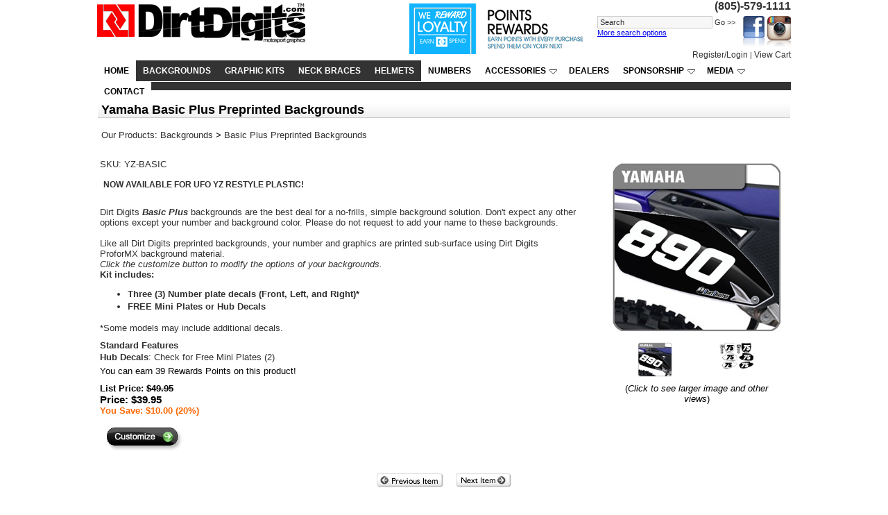

--- FILE ---
content_type: text/html
request_url: https://www.dirtdigits.com/productcart/pc/viewPrd.asp?idproduct=24103&idcategory=341
body_size: 13052
content:
<!DOCTYPE HTML PUBLIC "-//W3C//DTD HTML 4.01 Transitional//EN"
"http://www.w3.org/TR/html4/loose.dtd">

<html>
<head>
<meta name="google-site-verification" content="b52E63peZVJ38YWurIK6iLXB79OsET0Ok4PUvI-MdqM" />
<TITLE>Dirt Digits Basic Plus Preprinted Number Background Graphics</TITLE>
<META NAME="Description" CONTENT="Dirt Digits manufactures a variety of high quality custom preprinted background graphics for Motocross, Supercross, Arenacross, Desert, Enduro, and mini bikes. Dirt Digits background graphics can be configured with your choice of background color, number color, borders, name, logos, and number font. Dirt Digits is the original manufacturer to offer Bolt-On backgrounds or preprinted background graphics mounted to new number plate plastic for one low cost." />
<META NAME="Keywords" CONTENT="Preprinted, backgrounds, number, motocross, dirt bike, graphics, plastic, decal, custom" />
<META NAME="Robots" CONTENT="index,follow" />
<META NAME="Revisit-after" CONTENT="30" />
<link rel="canonical" href="https://www.dirtdigits.com/productcart/pc/viewPrd.asp?idproduct=24103" />
<link rel="image_src" href="https://www.dirtdigits.com/productcart/pc/catalog/YZBASIC-G.jpg" />


<link rel="shortcut icon" href="../../myfavicon.ico" type="image/x-icon" /> 
<link type="text/css" rel="stylesheet" href="pcHeaderFooter.css"  />
<link type="text/css" rel="stylesheet" href="pcStorefront.css" />
<link type="text/css" rel="stylesheet" href="ddsmoothmenu.css" />
<link type="text/css" rel="stylesheet" href="ddsmoothmenu-v.css" />
<script type="text/javascript" src="../../js/jquery-1.6.1.min.js"></script>
<script type="text/javascript" src="ddsmoothmenu.js">

/***********************************************
* Smooth Navigational Menu- (c) Dynamic Drive DHTML code library (www.dynamicdrive.com)
* This notice MUST stay intact for legal use
* Visit Dynamic Drive at http://www.dynamicdrive.com/ for full source code
***********************************************/

</script>
<script type="text/javascript">
ddsmoothmenu.init({
mainmenuid: "smoothmenu-ajax",
//customtheme: ["#1c5a80", "#18374a"], //override default menu CSS background values? Uncomment: ["normal_background", "hover_background"]
contentsource: ["smoothcontainer", "DirtDigitsMenu.htm"] //"markup" or ["container_id", "path_to_menu_file"]
})
</script>

<!-- Popup image window script begin-->
<SCRIPT TYPE="text/javascript">
<!--
function popup(mylink, windowname)
{
if (! window.focus)return true;
var href;
if (typeof(mylink) == 'string')
href=mylink;
else
href=mylink.href;
window.open(href, windowname, 'width=800,height=600,scrollbars=yes,resizable=yes');
return false;
}
//-->
</SCRIPT>
<!-- Popup image window script end-->


<!--INCLUDE JQUERY - START -->

<link type="text/css" href="../includes/jquery/themes/redmond/jquery-ui-1.8.9.custom.css" rel="stylesheet" />

    <link type="text/css" rel="stylesheet" href="onepagecheckout.css" />
    <link type="text/css" rel="stylesheet" href="onepagecheckoutGoogle.css" />

<script type="text/javascript" src="../includes/jquery/jquery-1.5.1.min.js"></script>
<script type="text/javascript" src="../includes/jquery/jquery.bgiframe.pack.js"></script>
<script type="text/javascript" src="../includes/jquery/jquery-ui-1.8.9.custom.min.js"></script>
<script type="text/javascript" src="../includes/jquery/jquery.validate.min.OPC.js"></script>
<script type="text/javascript" src="../includes/jquery/jquery.form.js"></script>
<!--INCLUDE JQUERY - END -->
<link type="text/css" rel="stylesheet" href="subscriptionBridge.css" />
<script type="text/javascript">

  var _gaq = _gaq || [];
  _gaq.push(['_setAccount', 'UA-6453271-2']);
  _gaq.push(['_trackPageview']);

  (function() {
    var ga = document.createElement('script'); ga.type = 'text/javascript'; ga.async = true;
    ga.src = ('https:' == document.location.protocol ? 'https://ssl' : 'http://www') + '.google-analytics.com/ga.js';
    var s = document.getElementsByTagName('script')[0]; s.parentNode.insertBefore(ga, s);
  })();

</script>

</head>
<body>
<!-- Facebook Like Plugin -->
<div id="fb-root"></div>
<script>(function(d, s, id) {
  var js, fjs = d.getElementsByTagName(s)[0];
  if (d.getElementById(id)) return;
  js = d.createElement(s); js.id = id;
  js.src = "//connect.facebook.net/en_US/all.js#xfbml=1";
  fjs.parentNode.insertBefore(js, fjs);
}(document, 'script', 'facebook-jssdk'));</script>
<!-- End Facebook Like Plugin -->

<div id="PageWrap">	
<div id="HeaderPhoneBlock">(805)-579-1111</div>


<div id="LogoBanner"><a href="http://www.dirtdigits.com"><img src="../../images/DDLogoCon.gif" alt="Dirt Digits" longdesc="Home"></a></div>	

<div id="RewardsBanner"><a href="http://www.dirtdigits.com"><img src="../../images/Points-Rewards.png" alt="Rewards Program" longdesc="Rewards"></a></div>


<div id="SocialCons"><a href="http://on.fb.me/1bRS9fU" target="_blank"><img src="../../images/FacCon.png" alt="Facebook" border="0"></a>
<a href="http://bit.ly/18ixEZa" target="_blank"><img src="../../images/instacon.png" alt="Follow on Instagram" border="0"></a>
</div>
<div id="HeaderSearch">
<form action="showsearchresults.asp" name="search" method="get" onSubmit="pcf_CheckSearchBox();" class="pcForms">
	<input type="hidden" name="pageStyle" value="H">
	<input type="hidden" name="resultCnt" value="10">
	<input type="Text" name="keyword" size="25" value="Search" id="smallsearchbox" >
	<input type="submit" name="submit" value="Go &gt;&gt;" id="submit">
	<div class="pcSmallText">
		<a href="search.asp">More search options</a>
	</div>
</form>
<script language="JavaScript">
<!--
function pcf_CheckSearchBox() {
 	pcv_strTextBox = document.getElementById("smallsearchbox").value;
	if (pcv_strTextBox != "") {
		document.getElementById('small_search').onclick();
	}
}
//-->
</script>
<link href='screen.css' rel='stylesheet' type='text/css' />
<script type='text/javascript' src='../includes/javascripts/highslide.html.packed.js'></script>
<a href="javascript:;" id="small_search" onclick="return hs.htmlExpand(this, { contentId: 'modal_small_search', align: 'center', width: 200 } )" class="highslide"></a>
<div id='modal_small_search' class="highslide-maincontent">
		<div align='center'>Searching... Please Wait.</div>
</div>
<!-- End: Modal Window - small_search -->
<!-- Start: Modal Functions - small_search -->
<script language="JavaScript">
<!--
function pcf_Close_small_search() { var t=setTimeout("hs.close('small_search')",50) }
function pcf_Open_small_search() { document.getElementById('small_search').onclick() }
//-->
</script>
<!-- End: Modal Functions - small_search -->
</div>



<div id="HeaderLinks">
<a href="custPref.asp">Register/Login</a> |
<a href="viewcart.asp">View Cart</a>
 

</div>

<div id="NavOuter">
<div id="smoothcontainer">
<noscript>
<a href="http://www.dirtdigits.com">Home</a> | If you can read this please enable Javascript or get a new device built in this decade! Just kidding.... Kinda.  Use the links below to get you by. 
</noscript>
</div>
</div>
<div id="PageMainArea">

  <!--Content for  id "PageMainArea" Goes Here --><script language="JavaScript">
<!--
function validateNumber(field)
{
  var val=field.value;
  if(!/^\d*$/.test(val)||val==0)
  {
      alert("Enter numbers greater than zero.");
      field.focus();
      field.select();
  }
}


	function isDigit(s)
	{
	var test=""+s;
	if(test=="0"||test=="1"||test=="2"||test=="3"||test=="4"||test=="5"||test=="6"||test=="7"||test=="8"||test=="9")
	{
	return(true) ;
	}
	return(false);
	}

	function allDigit(s)
	{
	var test=""+s ;
	for (var k=0; k <test.length; k++)
	{
		var c=test.substring(k,k+1);
		if (isDigit(c)==false)
	{
	return (false);
	}
	}
	return (true);
	}

	function checkproqty(fname)
	{
	
	if (fname.value == "")
	{
		alert("Please enter a value in this field.");
		fname.focus();
		return (false);
		}
	if (allDigit(fname.value) == false)
	{
		alert("Please enter a positive integer in this field.");
		fname.focus();
		return (false);
	}
	if (fname.value == "0")
	{
		alert("Please enter a positive integer in this field.");
		fname.focus();
		return (false);
	}
	
	return (true);
	}
	

function optwin(fileName)
	{
	myFloater = window.open('','myWindow','scrollbars=yes,status=no,width=400,height=300')
	myFloater.location.href = fileName;
	}
//-->
</script>

<!-- Link to MojoZoom image magnifier -->

	<script type="text/javascript" src="../includes/mojozoom/mojozoom_left.js"></script>

<link type="text/css" href="../includes/mojozoom/mojozoom.css" rel="stylesheet" />  

<!-- 58eed21a4b2adf0316e95c5c4ee68f13 -->

<!-- Start Form -->

<script>

var GeneralImg="YZBASIC-G.jpg";

var DefLargeImg="YZBASIC-D.jpg";
var LargeImg=DefLargeImg


	function open_win(url)
	{
	    var newWin=window.open(url,'','scrollbars=yes,resizable=yes');
	    newWin.focus();
	}
</script>

<div id="pcMain">
	<form method="post" action="instConfiguredPrd.asp" name="additem" onsubmit="return checkproqty(document.additem.quantity);" class="pcForms">
	<script language="JavaScript">
<!--
		imagename='';
		pcv_jspIdProduct='';
		pcv_jspCurrentUrl='';
		
		
		function enlrge(imgnme) {
			lrgewin=window.open("about:blank","","height=200,width=200,status=no,titlebar=yes")
			imagename=imgnme;
			setTimeout('update()',500)
		}
		
		function pcAdditionalImages(jspCurrentUrl,jspIdProduct) {
			lrgewin=window.open("about:blank","","height=600,width=800,status=no,titlebar=yes")
			pcv_jspIdProduct = jspIdProduct;
			pcv_jspCurrentUrl = jspCurrentUrl;
			setTimeout('updateAdditionalImages()',500)
		}
		
		
		function win(fileName)
			{
			myFloater=window.open('','myWindow','scrollbars=auto,status=no,width=400,height=300')
			myFloater.location.href=fileName;
			}
		
		
		function updateAdditionalImages() {
			
		doc=lrgewin.document;
		doc.open('text/html');			
		doc.write('<HTML><HEAD><TITLE>Loading Image Viewer<\/TITLE>')
		doc.write('<link type="text/css" rel="stylesheet" href="pcStorefront.css" /><\/HEAD>')
		doc.write('<BODY bgcolor="white" topmargin="4" leftmargin="0" rightmargin="0" onload="document.viewn.submit();" bottommargin="0">')
		doc.write('<div id="pcMain">');
		doc.write('<form name="viewn" action="viewPrdPopWindow.asp?idProduct=' + pcv_jspIdProduct + '" method="post" class="pcForms">');
		doc.write('<table class="pcMainTable"><tr><td>');		
		doc.write('<input name="idProduct" type="hidden" value="' + pcv_jspIdProduct + '" \/>');
		doc.write('<input name="pcv_strCurrentUrl" type="hidden" value="' + pcv_jspCurrentUrl + '" \/>');		
		doc.write('<\/td><\/tr><tr><td align="center">' + "Loading Product Images... If the images do not appear in 15 seconds <input type='submit' name='Submit2' value='Click Here' id='submit2' class='submit2'>." + '<\/td><\/tr><\/table>');
		doc.write('</form>');
		doc.write('</div>');
		doc.write('<\/BODY><\/HTML>');
		doc.close();
		}
		
		
		function update() {
			
			doc=lrgewin.document;
			doc.open('text/html');
			doc.write('<HTML><HEAD><TITLE>Enlarged Image<\/TITLE><\/HEAD><BODY bgcolor="white" onLoad="if  (self.resizeTo)self.resizeTo((document.images[0].width+60),(document.images[0].height+150)); return false;" topmargin="4" leftmargin="0" rightmargin="0" bottommargin="0"><table width=""' + document.images[0].width + '" border="0" cellspacing="0" cellpadding="0" align="center"><tr><td>');
			doc.write('<IMG SRC="' + imagename + '"><\/td><\/tr><tr><td><\/td><\/tr><\/table>');
			doc.write('<\/form><\/BODY><\/HTML>');
			doc.close();
		}	
		
//-->
</script><input name="CAT1" type="HIDDEN" value="CAG223"><input name="CAG223QF" type="HIDDEN" value="1"><input type="hidden" name="CAG223" value="398_0_0_0"><input type="hidden" name="FirstCnt" value="1">
<!-- Start Main Content -->

<table class="pcMainTable">
    <tr valign="top">
        <td colspan="2">
            <a name="top"></a>
			
<h1>Yamaha Basic Plus Preprinted Backgrounds</h1>

        </td>
    </tr>

    <tr> 
        <td colspan="2">
			
		<div class="pcPageNav">
			<a href='viewCategories.asp'>Our Products</a>: <a href='viewCategories.asp?idCategory=8'>Backgrounds</a> > <a href='viewCategories.asp?idCategory=341'>Basic Plus Preprinted Backgrounds</a>
		</div>
	
        </td>
    </tr>

    <tr>
        <td colspan="2" class="pcSpacer"></td>
    </tr>

    <tr valign="top"> 
        <td width="80%">
    
            <table>
            	<tr>
                	<td>

						
	<div class="pcShowProductSku">
		SKU: 
		YZ-BASIC
	</div>

	<span style="display:none" id="appw1" name="appw1"></span>
	<span style="display:none" id="appw2" name="appw2"></span>
<div class='pcShowProductSDesc' style='padding-top: 5px'><div style="MARGIN: 0in 0in 0pt" class="MsoNormal"><span style="FONT-FAMILY: Arial; FONT-SIZE: 10pt"><h3>NOW AVAILABLE FOR UFO YZ RESTYLE PLASTIC!</h3><br>Dirt Digits <span style="FONT-STYLE: italic; FONT-WEIGHT: bold">Basic Plus </span>backgrounds are the best deal for a no-frills, simple background solution. Don't expect any other options except your number and background color. Please do not request to add your name to these backgrounds. <br><br>Like all Dirt Digits preprinted backgrounds, your number and graphics are printed sub-surface using Dirt Digits ProforMX background material.</span></div> <div style="MARGIN: 0in 0in 0pt" class="MsoNormal"><span style="FONT-FAMILY: Arial; FONT-SIZE: 10pt"></span></div> <div style="MARGIN: 0in 0in 0pt" class="MsoNormal"><span style="FONT-STYLE: italic; FONT-FAMILY: Arial; FONT-SIZE: 10pt">Click the customize button to modify the options of your backgrounds.<br></span></div> <div style="MARGIN: 0in 0in 0pt" class="MsoNormal"><span style="font-family: Arial; font-size: 10pt; font-weight: bold;">Kit includes:<br></span><ul style="font-weight: bold;"><li>Three (3) Number plate decals (Front, Left, and Right)*<br><span style="font-family: Arial; font-size: 10pt;"></span></li><li><span style="font-family: Arial; font-size: 10pt;">FREE Mini Plates or Hub Decals</span></li></ul><p>*Some models may include additional decals.<br></p></div> </div><div class='pcShowProductBTOConfig' style='padding-top: 10px; padding-bottom: 2px;'><b>Standard Features</b></div><div class='pcShowProductBTOConfig'><b>Hub Decals</b>: Check for Free Mini Plates (2)</div><div style='padding-top: 5px;'>You can earn <span id="pReward">39</span>&nbsp;Rewards Points on this product!</div><script>DefaultReward=39;</script><div class='pcShowPrices'><div class='pcShowProductPrice'>List Price: <span class='pcShowProductListPrice'>$49.95</span></div><div class='pcShowProductPrice'><span class='pcShowProductMainPrice'>Price: $39.95</span></div><div class='pcShowProductSavings'>You Save: $10.00 (20%)</div></div><input type="hidden" name="GrandTotal" value="$39.95"><input type="hidden" name="TLPriceDefault" value=""><input type="hidden" name="TLPriceDefaultVP" value="39.95">
                    </td>
                </tr>
                <tr>
                    <td>
                        <table>	
                            <tr>
                                <td colspan="2">
                                    <!-- Start Product Options -->
									
									<!-- End Product Options -->
									
									<!-- Start Custom Input Fields -->
									
									<!-- End Custom Input Fields -->
									
									
									<!-- Start Quantity and Add to Cart -->
									
		<a href="javascript:document.additem.action='configurePrd.asp?idproduct=24103';document.additem.submit();"><img src="images/pc/customize.gif" border="0" alt="Customize"></a>
	
									<!-- End Quantity and Add to Cart -->
									<!-- Start required cross selling -->
									
	<input name="pCSCount" type="hidden" value="0">
	<input name="pCrossSellIDs" type="hidden" value="">
	<input name="pPrdDiscounts" type="hidden" value="">
	<input name="pCSDiscounts" type="hidden" value="">
	<input name="pRequiredIDs" type="hidden" value="">

									<!-- End required cross selling -->
									<!-- Start Show WishList -->
									
									<!-- End Show WishList -->	
									<!-- Start Show tell-a-friend -->
									
									<!-- End Show tell-a-friend -->
                                    <div class="pcAddThis"><! AddThis Button BEGIN >
<div class="addthis_toolbox addthis_default_style ">
<a class="addthis_button_preferred_1"></a>
<a class="addthis_button_preferred_2"></a>
<a class="addthis_button_preferred_3"></a>
<a class="addthis_button_preferred_4"></a>
<a class="addthis_button_compact"></a>
<a class="addthis_counter addthis_bubble_style"></a>
</div>
<script type="text/javascript" src="https://s7.addthis.com/js/250/addthis_widget.js#pubid=dirtdigits"></script>
<! AddThis Button END ></div>
                                </td>
                            </tr>
                        </table>
                    </td>
                </tr>	
            </table>
        </td>
        
        <td width="20%" valign="top" align="center">
            
            <div class="pcShowMainImage">
				
						<a id="mainimgdiv" href="javascript:;" onclick="pcf_initEnhancement(this,'catalog/YZBASIC-D.jpg')" class="highslide"><img id='mainimg' name='mainimg' src='catalog/YZBASIC-G.jpg' alt="Yamaha Basic Plus Preprinted Backgrounds" /></a>
                	
                		<div class="highslide-caption">Yamaha Basic Plus Preprinted Backgrounds</div>
                	
            </div>
	
			
	<script language="javascript">
	
	<!--
	var pos=-1;
	for (var i = 0; i < document.links.length; i++) {
		     
		if (document.links[i].href.indexOf("javascript:enlrge('catalog/'+LargeImg)") != -1) {
		
			pos = i;
			break;			
		}
	}
	
	function linkChanger(NewLink) {
		LargeImg = NewLink;
		
	}
	
	function linkBack() {
		if (pos>-1) document.links[pos].href = "javascript:enlrge('catalog/'+LargeImg)";
	}
	
	// end -->
	</script>
	
	<script language="javascript">
	<!--
	
	// end -->
	</script>	
    
	<table class="pcShowAdditional">
	<tr>
	
				<td width="33%" class="pcShowAdditionalImage">
					
				<a href="catalog/YZBASIC-D.jpg" class="highslide" onclick="return hs.expand(this, { slideshowGroup: 'slides' })" id="1"><img id="YZBASIC-D.jpg" onmouseover='javascript:window.document.mainimg.src="catalog/YZBASIC-G.jpg";' src='catalog/YZBASIC-G.jpg' alt="Yamaha Basic Plus Preprinted Backgrounds" /></a>
                
                	<div class="highslide-caption">Yamaha Basic Plus Preprinted Backgrounds</div>
                
				</td>
			
				<td width="33%" class="pcShowAdditionalImage">
					
				<a href="catalog/basic-yamaha-D2.jpg" class="highslide" onclick="return hs.expand(this, { slideshowGroup: 'slides' })" id="2"><img id="basic-yamaha-D2.jpg" onmouseover='javascript:window.document.mainimg.src="catalog/basic-yamaha-G.jpg";' src='catalog/basic-yamaha-G.jpg' alt="Yamaha Basic Plus Preprinted Backgrounds" /></a>
                
                	<div class="highslide-caption">Yamaha Basic Plus Preprinted Backgrounds</div>
                
				</td>
			
	<tr><td colspan="3" align="center" style="padding-bottom: 10px;">(<i>Click to see larger image and other views</i>)</td></tr>
	
	</table>
	
	
	<script type="text/javascript">	
        hs.align = 'center';
        hs.transitions = ['expand', 'crossfade'];
        hs.outlineType = 'rounded-white';
        hs.fadeInOut = true;
        hs.dimmingOpacity = 0.3;
        //hs.numberPosition = 'caption';
        
            if (hs.addSlideshow) hs.addSlideshow({
                slideshowGroup: 'slides',
                interval: 3500,
                repeat: true,
                useControls: true,
                fixedControls: false,
                overlayOptions: {
                    opacity: .75,
                    position: 'top center',
                    hideOnMouseOut: true
                }
            });	
        
        function pcf_initEnhancement(ele,img) {
            if (document.getElementById('1')==null) {
                hs.expand(ele, { src: img, minWidth: 250, minHeight: 250 }); 
            } else {
                document.getElementById('1').onclick();			
            }
        }
    </script>

            
        </td>
    </tr>

    <tr>
        <td colspan="2" class="pcSpacer"></td>
    </tr>

    <tr>
        <td colspan="2">
            <!-- Start Back and Next Buttons -->
            
			<div align="center">
			<a href="viewPrd.asp?idproduct=24102&idcategory=341"  onmouseover="javascript:document.getPrd.idproduct.value='24102'; sav_callxml='1'; return runXML1('prd_24102');" onmouseout="javascript: sav_callxml=''; hidetip();" ><img src="images/sample/pc_button_previous.gif" alt="Previous Item"></a>
			&nbsp;
			<a href="viewPrd.asp?idproduct=24099&idcategory=341"  onmouseover="javascript:document.getPrd.idproduct.value='24099'; sav_callxml='1'; return runXML1('prd_24099');" onmouseout="javascript: sav_callxml=''; hidetip();" ><img src="images/sample/pc_button_next.gif" alt="Next Item"></a>
			<br/>
			</div>
			
            <!-- End Back and Next Buttons -->
            
            <!-- Start cross selling -->
            
            <!-- End cross selling -->
            
            <!-- Start cross selling -->
            
            <!-- End cross selling -->
        </td>
    </tr>

    <tr>
        <td colspan="2">
            <!-- Start long product description -->
            
            <!-- End long product description -->
        </td>
    </tr>
</table>
<!-- End Main Content -->
<script language="JavaScript">
<!--		
				
		
		function cdDynamic() 
		{
		
			
				if (rtype==0)
				{
					document.additem.action="instConfiguredPrd.asp";
					document.additem.method="POST";
					document.additem.submit();
				}
				else
				{
					return(true);
				}
		
		
			if (rtype==1)
			{
				return(false);
			}
		}				


        function CheckRequiredCS(reqstr)
        {
            if (reqstr.length>0)
            {
                var objArray = reqstr.split(",");
                var i = 0;
                while (i < objArray.length)
                {
                    var obj = eval(objArray[i]);
			        if (obj.checked==0) 
			        {
				        alert("The product cannot be added to the shopping cart.\n"+ obj.value + " is a required option.\n");
				        return false;
			        }     
			        i+=1;       
			    }
			}
			return true;
        }
		
//-->
</script>
</form>
<!-- End Form -->

<link type="text/css" rel="stylesheet" href="../pc/ei-tooltip.css">

<script language="javascript" type="text/javascript" src="../pc/ei-tooltip.js"></script>

<script>
var sav_title=""
var sav_content=""
var sav_callxml=""
var save_callID=""
var sav_callID= new Array(100);
var sav_btitle= new Array(100);
var sav_bcontent= new Array(100);
var sav_bcount=-1;

var sav_CatPretitle=""
var sav_CatPrecontent=""
var sav_CatPrecallxml=""
var save_CatcallID=""
var sav_CatPrecallID= new Array(100);
var sav_CatPrebtitle= new Array(100);
var sav_CatPrebcontent= new Array(100);
var sav_CatPrebcount=-1;
</script>

<!--AJAX Functions-->
<script type="text/javascript" src="../pc/XHConn.js"></script>

<SCRIPT>
var myConn = new XHConn();

if (!myConn) alert("XMLHTTP not available. Try a newer/better browser.");

var fnWhenDoneCat = function (oXML) {
var xmldoc = oXML.responseXML;
var root_node = xmldoc.getElementsByTagName('bcontent').item(0);
var xml_data=root_node.firstChild.data;
sav_CatPretitle=""
sav_CatPrecontent="";
if (xml_data=="nothing")
{
	sav_CatPretitle="";
	sav_CatPrecontent="";
	hidetip();
}
else
{
	if (xml_data.indexOf("|||")>=0)
	{
		var tmp_data=xml_data.split("|||");
		sav_CatPretitle=tmp_data[0];
		sav_CatPrecontent=tmp_data[1];
	}
	else
	{
		sav_CatPretitle="Search Results Preview";
		sav_CatPrecontent=xml_data;
	}
	if (((sav_CatPretitle!='') || (sav_CatPrecontent!='')) && (sav_CatPrecallxml=="1"))
	{
		sav_CatPrebcount=sav_CatPrebcount+1;
		sav_CatPrecallID[sav_CatPrebcount]=save_CatcallID;
		sav_CatPrebtitle[sav_CatPrebcount]=sav_CatPretitle;
		sav_CatPrebcontent[sav_CatPrebcount]=sav_CatPrecontent;
		showtip(sav_CatPretitle,sav_CatPrecontent);
	}
	else
	{
		sav_CatPretitle="";
		sav_CatPrecontent="";
		hidetip();
	}
}

};

function runPreCatXML(new_callID)
{
save_CatcallID=new_callID
if (sav_CatPrecallxml=="1")
{
var x=0; 
for (x=0; x<sav_CatPrebcount; x++)
{
	if (""+new_callID==""+sav_CatPrecallID[x])
	{
		sav_CatPretitle=sav_CatPrebtitle[x];
		sav_CatPrecontent=sav_CatPrebcontent[x];
		hidetip();
		showtip(sav_CatPretitle,sav_CatPrecontent);
		sav_CatPrecallxml="";
		return(true);
	}
}
myConn.connect("xml_getCatPreInfo.asp", "POST", GetAllValues(document.getCatPre), fnWhenDoneCat);
}
return(true);
}

var fnWhenDone = function (oXML) {
var xmldoc = oXML.responseXML;
var root_node = xmldoc.getElementsByTagName('bcontent').item(0);
var xml_data=root_node.firstChild.data;
sav_title=""
sav_content="";
if (xml_data=="nothing")
{
	sav_title="";
	sav_content="";
	hidetip();
}
else
{
	if (xml_data.indexOf("|||")>=0)
	{
		var tmp_data=xml_data.split("|||");
		sav_title=tmp_data[0];
		sav_content=tmp_data[1];
	}
	else
	{
		sav_title="Search Results Preview";
		sav_content=xml_data;
	}
	if (((sav_title!='') || (sav_content!='')) && (sav_callxml=="1"))
	{
		sav_bcount=sav_bcount+1;
		sav_callID[sav_bcount]=save_callID;
		sav_btitle[sav_bcount]=sav_title;
		sav_bcontent[sav_bcount]=sav_content;
		showtip(sav_title,sav_content);
	}
	else
	{
		sav_title="";
		sav_content="";
		hidetip();
	}
}

};

function runXML(new_callID)
{
save_callID=new_callID
if (sav_callxml=="1")
{
var x=0; 
for (x=0; x<sav_bcount; x++)
{
	if (""+new_callID==""+sav_callID[x])
	{
		sav_title=sav_btitle[x];
		sav_content=sav_bcontent[x];
		hidetip();
		showtip(sav_title,sav_content);
		sav_callxml="";
		return(true);
	}
}
myConn.connect("xml_srcListPrds.asp", "POST", GetAllValues(document.ajaxSearch), fnWhenDone);
}
return(true);
}

function runXML1(new_callID)
{
save_callID=new_callID
if (sav_callxml=="1")
{
var x=0; 
for (x=0; x<sav_bcount; x++)
{
	if (""+new_callID==""+sav_callID[x])
	{
		sav_title=sav_btitle[x];
		sav_content=sav_bcontent[x];
		hidetip();
		showtip(sav_title,sav_content);
		sav_callxml="";
		return(true);
	}
}
myConn.connect("xml_getPrdInfo.asp", "POST", GetAllValues(document.getPrd), fnWhenDone);
}
return(true);
}

function GetAllValues(theForm){
var ValueStr="";

	var els = theForm.elements; 

	for(i=0; i<els.length; i++){ 

		switch(els[i].type){

			case "select-one" :
			
				if (ValueStr!="") ValueStr=ValueStr + "&";
				ValueStr=ValueStr + els[i].name + "=" + URLEncode(els[i].value);
				break;

			case "text":

				if (ValueStr!="") ValueStr=ValueStr + "&";
				ValueStr=ValueStr + els[i].name + "=" + URLEncode(els[i].value);	
				break;

			case "textarea":

				if (ValueStr!="") ValueStr=ValueStr + "&";
				ValueStr=ValueStr + els[i].name + "=" + URLEncode(els[i].value);	
				break;
				
			case "hidden":
				if (ValueStr!="") ValueStr=ValueStr + "&";
				ValueStr=ValueStr + els[i].name + "=" + URLEncode(els[i].value);	
				break;

			case "checkbox":

				if (els[i].checked == true)
				{
				if (ValueStr!="") ValueStr=ValueStr + "&";
				ValueStr=ValueStr + els[i].name + "=" + URLEncode(els[i].value);	
				}
				break;
				

			case "radio":

				if (els[i].checked == true)
				{
				if (ValueStr!="") ValueStr=ValueStr + "&";
				ValueStr=ValueStr + els[i].name + "=" + URLEncode(els[i].value);	
				}
				break;

		}

	}
	return(ValueStr);

}

							// ====================================================================
							// URLEncode Functions
							// Copyright Albion Research Ltd. 2002
							// http://www.albionresearch.com/
							// ====================================================================
							function URLEncode(eStr)
							{
							// The Javascript escape and unescape functions do not correspond
							// with what browsers actually do...
							var SAFECHARS = "0123456789" +					// Numeric
											"ABCDEFGHIJKLMNOPQRSTUVWXYZ" +	// Alphabetic
											"abcdefghijklmnopqrstuvwxyz" +
											"-_.!~*'()";					// RFC2396 Mark characters
							var HEX = "0123456789ABCDEF";
						
							var plaintext = eStr;
							var encoded = "";
							for (var i = 0; i < plaintext.length; i++ ) {
								var ch = plaintext.charAt(i);
									if (ch == " ") {
										encoded += "+";				// x-www-urlencoded, rather than %20
								} else if (SAFECHARS.indexOf(ch) != -1) {
										encoded += ch;
								} else {
										var charCode = ch.charCodeAt(0);
									if (charCode > 255) {
											alert( "Unicode Character '" 
																		+ ch 
																		+ "' cannot be encoded using standard URL encoding.\n" +
															"(URL encoding only supports 8-bit characters.)\n" +
													"A space (+) will be substituted." );
										encoded += "+";
									} else {
										encoded += "%";
										encoded += HEX.charAt((charCode >> 4) & 0xF);
										encoded += HEX.charAt(charCode & 0xF);
									}
								}
							} // for
						
								return encoded;
							};
	

</SCRIPT>

<form name="getPrd" style="margin:0px;">
	<input type="hidden" name="idproduct" value="">
</form>
<form name="getCatPre" style="margin:0px;">
	<input type="hidden" name="idcategory" value="">
</form>

<!--End of AJAX Functions-->



<br />


	<!-- Start Product reviews -->
	<table class="pcMainTable">
		<tr> 
			<td colspan="2">			
			
		<script>
		function openbrowser(url) {
						self.name = "productPageWin";
						popUpWin = window.open(url,'rating','toolbar=0,location=0,directories=0,status=0,top=0,scrollbars=yes,resizable=1,width=705,height=535');
						if (navigator.appName == 'Netscape') {
										popUpWin.focus();
						}
		}
		</script>
		<form name="rating" class="pcForms">
			<table class="pcShowContent">
				<tr>
					<td colspan="2" class="pcSectionTitle">
					<p><a name="productReviews"></a>Product Reviews</p>
					</td>
				</tr>
				<tr>
					<td colspan="2">
				
			
				</td>
			</tr>
				
					
			<tr>
				<td colspan="2">
					<p>
					<a href="javascript:openbrowser('prv_postreview.asp?IDPRoduct=24103');">Write your own review</a>
                    </p>
					<p>&nbsp;</p>
					
						<p><b>Rate this product: </b> <input name="rate" type="hidden" value=""><input name="rate1" value="1" type="radio" onclick="document.rating.rate.value='1';" class="clearBorder"><span class="pcSmallText">1</span>&nbsp;<input name="rate1" value="2" type="radio" onclick="document.rating.rate.value='2';" class="clearBorder"><span class="pcSmallText">2</span>&nbsp;<input name="rate1" value="3" type="radio" onclick="document.rating.rate.value='3';" class="clearBorder"><span class="pcSmallText">3</span>&nbsp;<input name="rate1" value="4" type="radio" onclick="document.rating.rate.value='4';" class="clearBorder"><span class="pcSmallText">4</span>&nbsp;<input name="rate1" value="5" type="radio" onclick="document.rating.rate.value='5';" class="clearBorder"><span class="pcSmallText">5</span>&nbsp;<input type="button" value="Rate it" onclick="javascript:openbrowser('prv_postreview.asp?IDPRoduct=24103&rate=' + document.rating.rate.value);" class="submit2"></p>
                    
				</td>
			</tr>
			<tr>
				<td colspan="2">
					<hr>
					
				</td>
			</tr>
			</table>
		</form>

					
			</td>
		</tr>
	</table>
	<!-- End Product reviews -->
	
<script language="javascript" type="text/javascript">
	function stopRKey(evt)
	{
		var evt  = (evt) ? evt : ((event) ? event : null);
		var node = (evt.target) ? evt.target : ((evt.srcElement) ? evt.srcElement : null);
		if ((evt.keyCode == 13) && (node.type!="textarea")) { return false; }
	}
	document.onkeypress = stopRKey;
</script>
</div>
 
  <!-- End Product Cart Begin Footer.asp -->
</div>
<div id="PageFooter">		  <!-- Begin PageFooter Links-->	 
			<a href="http://www.dirtdigits.com">Home</a> | 
			<a href="http://www.dirtdigits.com/ProductCart/pc/contact.asp">Contact Us</a> | 
			<a href="http://www.dirtdigits.com/ProductCart/pc/SiteMap.html">Site Map</a> | 
			<!--<a href="">Affiliate Support Program (ASP)</a> | -->
			<a href="http://www.dirtdigits.com/productcart/pc/viewContent.asp?idpage=8">Logo Submission Guide</a> | 
			<a href="http://www.dirtdigits.com/PDF/DirtDigits-Background-Instructions.pdf">Product Installation Guide</a> | 
			<a href="http://www.dirtdigits.com/productcart/pc/viewContent.asp?idpage=12">Terms & Conditions</a> |
			<a href="http://www.dirtdigits.com/productcart/pc/viewContent.asp?idpage=17">FAQ's</a> | 
			<a href="">Dealership Inquires</a>
</div><!-- End PageFooter Links-->	

<!-- <div id="SiteFooterWrap">
	<div id="SiteFooterCopy">Dirt Digits&trade; &bull; 2158 Union Place, Simi Valley, CA 93065 &bull; Ph.805-579-1111, Fax.805-520-7555  &copy;Dirt Digits&trade; 2011 </div>
	</div>
</div> -->

<div id="pcFooterContainer">
  
  <div id="pcFooter">

<style>.fb-like{float:left;}</style>
<div class="fb-like" data-href="http://www.dirtdigits.com" data-send="true" data-layout="button_count" data-width="450" data-show-faces="true" data-action="recommend"></div>
  	<div id="pcFooterLeft">
	Dirt Digits Store - 2158 Union Place, Simi Valley, CA 93065, US	
    </div>
  	<div id="pcFooterRight">
    	PCI Compliance: this store uses PA-DSS validated shopping cart software
	</div>    
  </div>
</div>





<form style="display:none;" method="post" name="gcaform">
<input type="hidden" id="analyticsdata" name="analyticsdata" value="">
</form>
<script type="text/javascript"> 
function setGoogleCheckout() {	
	_gaq.push(function() {var pageTracker = _gaq._getAsyncTracker(); setUrchinInputCode(pageTracker);});	
	var strUrl = "";	
	document.gcaform.action = strUrl;
	document.gcaform.submit();
} 
</script> 
<script src="https://checkout.google.com/files/digital/ga_post.js" type="text/javascript"></script>


<script type="text/javascript" data-cfasync="false">(function () { var done = false;var script = document.createElement('script');script.async = true;script.type = 'text/javascript';script.src = 'https://app.purechat.com/VisitorWidget/WidgetScript';document.getElementsByTagName('HEAD').item(0).appendChild(script);script.onreadystatechange = script.onload = function (e) {if (!done && (!this.readyState || this.readyState == 'loaded' || this.readyState == 'complete')) {var w = new PCWidget({ c: 'b44f6404-f583-4a56-a6f7-ea250b775c96', f: true });done = true;}};})();</script>
</body>
</html>

--- FILE ---
content_type: text/html
request_url: https://www.dirtdigits.com/productcart/pc/DirtDigitsMenu.htm
body_size: 1116
content:
<div id="smoothmenu-ajax" class="ddsmoothmenu">
<ul>
<li><a href="http://www.dirtdigits.com">Home</a></li>
<li><div class="CoreProductList"><a href="http://www.dirtdigits.com/productcart/pc/viewCategories.asp?idCategory=8">Backgrounds</a></div>
  <ul>
<li><a href="http://www.dirtdigits.com/productcart/pc/viewCategories.asp?idCategory=8"><strong>Custom Backgrounds</strong></a> </li>
<li><a href="http://www.dirtdigits.com/productcart/pc/viewCategories.asp?idCategory=9">Pre-Cut Backgounds</a> </li>
<li><a href="http://www.dirtdigits.com/productcart/pc/viewCategories.asp?idCategory=10">Universal Backgrounds</a> </li>
</ul>
</li>
<li><div class="CoreProductList"><a href="http://www.dirtdigits.com/productcart/pc/viewCategories.asp?idCategory=238">Graphic Kits</a></div>
<ul>
<li><a href="http://www.dirtdigits.com/productcart/pc/viewCategories.asp?idCategory=241"><strong>Custom Kits</strong></a>
<!-- <ul>
<li><a href="http://www.dirtdigits.com/productcart/pc/viewCategories.asp?idCategory=241">Complete Kits</a> </li>
<li><a href="http://www.dirtdigits.com/productcart/pc/viewCategories.asp?idCategory=252">Shroud Kits</a> </li>
<li><a href="http://www.dirtdigits.com/productcart/pc/#">Trim Kits</a> </li> 
</ul>-->
</li>
<!--<li><a href="http://www.dirtdigits.com/productcart/pc/#">Non-Custom Kits</a>
<ul> 
<li><a href="http://www.dirtdigits.com/productcart/pc/#">Complete Kits</a> </li>
<li><a href="http://www.dirtdigits.com/productcart/pc/viewCategories.asp?idCategory=324">Shroud Kits</a> </li>
<li><a href="http://www.dirtdigits.com/productcart/pc/#">Trim Kits</a> </li>
</ul>
</li>-->
<li><a href="http://www.dirtdigits.com/productcart/pc/viewCategories.asp?idCategory=347">Licensed Kits</a></li>
<li><a href="http://www.dirtdigits.com/productcart/pc/viewCategories.asp?idCategory=365" title="iPhone Wraps">iPhone Wraps</a></li>
</ul>
</li>
<li><div class="CoreProductList"><a href="http://www.dirtdigits.com/productcart/pc/viewcontent.asp?idpage=13">Neck Braces</a></div>
<ul>
<li><a href="http://www.dirtdigits.com/productcart/pc/viewcontent.asp?idpage=13"><strong>Leatt-Brace</strong></a>
<ul>
<li><a href="http://www.dirtdigits.com/productcart/pc/viewCategories.asp?idCategory=309">Custom Decals</a></li>
<!--<li><a href="http://www.dirtdigits.com/productcart/pc/viewCategories.asp?idCategory=309">Non-Custom Decals</a></li>-->
<li><a href="http://www.dirtdigits.com/productcart/pc/configurePrd.asp?idProduct=22731">On-The-Brace Combo Kits</a> </li>
</ul>
</li>
<!--<li><a href="http://www.dirtdigits.com/productcart/pc/#"><strong>Omega Brace</strong></a> 
  <ul>
    <li><a href="http://www.dirtdigits.com/productcart/pc/#">Custom Decals</a> </li>
    <li><a href="http://www.dirtdigits.com/productcart/pc/#">Non-Custom Decals</a> </li>
    <li><a href="http://www.dirtdigits.com/productcart/pc/#">On-The-Brace Combo Kits</a> </li>
  </ul>
</li> -->
</ul>
</li>
<li><div class="CoreProductList"><a href="http://www.dirtdigits.com/productcart/pc/viewCategories.asp?idCategory=382">Helmets</a></div></li>
<li><a href="http://www.dirtdigits.com/productcart/pc/viewCategories.asp?idCategory=3">Numbers</a></li>
<li><a href="http://www.dirtdigits.com/productcart/pc/viewCategories.asp?idCategory=84">Accessories</a>
<ul>
<li><a href="http://www.dirtdigits.com/productcart/pc/viewCategories.asp?idCategory=215">Application Kits</a></li>
<li><a href="http://www.dirtdigits.com/productcart/pc/viewCategories.asp?idCategory=117">Custom Decals</a></li>
<li><a href="http://www.dirtdigits.com/productcart/pc/viewCategories.asp?idCategory=335">Pit Boards</a></li>
<li><a href="http://www.dirtdigits.com/productcart/pc/viewCategories.asp?idCategory=259">Plastic</a></li>
<li><a href="http://www.dirtdigits.com/productcart/pc/viewCategories.asp?idCategory=89">Stands</a></li>
<li><a href="http://www.dirtdigits.com/productcart/pc/viewCategories.asp?idCategory=80">Dirt Digits Swag</a></li>
</ul>
</li>
<li><a href="http://www.dirtdigits.com/productcart/pc/viewContent.asp?idpage=26">Dealers</a></li>
<li><a href="http://joomla.dirtdigits.com/sponsorship">Sponsorship</a>
<ul>
<li><a href="http://www.dirtdigits.com/ProductCart/pc/viewContent.asp?idpage=29">Affiliate Support Program (ASP)</a></li>
<li><a href="http://joomla.dirtdigits.com/index.php?option=com_content&view=article&id=51">Featured Riders</a> </li>
</ul>
</li>

<li><a href="#">Media</a>
<ul>
<li><a href="http://on.fb.me/1bRS9fU">News</a> </li>
<li><a href="http://www.dirtdigits.com/productcart/pc/viewContent.asp?idpage=24">Downloads</a> </li>

<li><a href="http://www.dirtdigits.com/productcart/pc/viewContent.asp?idpage=25">Videos</a></li>
</ul>
</li>
<li><a href="http://www.dirtdigits.com/ProductCart/pc/contact.asp" title="Contact Us">Contact</a></li>
</ul>
</div>


--- FILE ---
content_type: text/css
request_url: https://www.dirtdigits.com/productcart/pc/pcHeaderFooter.css
body_size: 3152
content:
/*ProductCart Shopping Cart Software, Copyright Early Impact LLC 2006, All Rights Reserved
Use this stylesheet to change the look of the default header and footer that ship with ProductCart
*/
html, body {
	margin: 0;
	padding: 0;
}

body {
	font-family: "Trebuchet MS", Verdana, Arial, sans-serif;
	font-size: 11px;
	color: #303030;
	text-align: center;
	background-color: #FFFFFF;
}

/* Begin Non-PC Styles */

.BoldTotals { /*This controls the showsmallcart3.asp totals to control how the totals appear*/
	font-weight:bold;
	display:inline;
}

#PageWrap{
	width:1000px;
	height: 100%;
	margin-right: auto;
	margin-left: auto;
	background-color: white;
		}

#LogoBanner{
	width:275px;
	float:left;
	text-align: left;
	height: auto;
	margin-top: 5px;
	}
#LogoBanner img{
	width: 300px;
	border:none;
}

#enterToWinThis {
	float:right;
	display:block;
	height:65px;
}

#RewardsBanner {
	float:left;
	display:block;
	height:65px;
	margin-top: 5px;
	margin-left: 175px;
}

#HeaderPhoneBlock {
	font-family: Arial, Helvetica, sans-serif;
	font-size: 16px;
	font-weight: bolder;
	color: #333333;
	width: auto;
	float:right;
	display:block;
	height: auto;
	vertical-align:text-bottom;
	text-align: right;
}
	
#SocialCons{
	width:auto;
	float:right;
	text-align: right;
	margin-top: 5px;
	display:block;
	clear: right;
	padding-left: 10px;
}
#SocialCons img{
	max-height: 45px;
}
			
#HeaderSearch{
	float:right;
	margin-top: 5px;
	height: 20px;
	width: auto;
	display: block;
	text-align:left;
	clear: none;
}
#HeaderSearch p{
	color:#303030;
	font-size:12px;
}

#PayLaterBanner {
     position: relative;
     right: 1px;
     top: 5px;
}


#PageMainArea {
	width: 100%;
	margin-bottom: 5px;
	padding: 0;
	border: 0;
	text-align: left;
	vertical-align: top;
	display:table;	
	min-height:400px !important;
}

#HeaderLinks {
	width: auto;
	height:15px;
	text-align:right;
	padding-top:2px;
	clear:both;
	float:right;
}	
#HeaderLinks a{
	color:#303030;
	font-size:12px;
	text-decoration:none;
}
#HeaderLinks a:hover{
	color:#0099FF
}

#HeaderSmallCart {
	float: right;
	width: 30%;
	padding-top: 5px;
}
#ShowSmallCart {
	color:#fff;
	padding:5px;
	font-size:11px;
	font-family: Arial, Helvetica, sans-serif;
	text-align:right; 
	z-index:999;
	display:block;
	position:relative;
	background-image:url(../../images/bg.png);
	background-color:transparent;

}

#ShowSmallCart a{
	color:#fff;
	font-weight:bold;
	font-size:11px;
	font-family: Arial, Helvetica, sans-serif;
	text-align:right;
}

#ShowSmallCart a:hover{
	color:#0099FF;
}

#ShowViewCartCheckout {
	color:#333333;
	font-size:11px;
	text-align:right;
	display:inline;
}
#PageFooter{
	width:100%;
	height:25px;
	padding-top:10px;
	font-size: small; 
	color: #000000;
	text-align: center;
}

#PageFooter a:link, #info_block a:visited {
color: #000000;
text-decoration: none;
}
#PageFooter a:hover {
color: #0099FF;
}
#SiteFooterWrap{
	height:50px;
	text-align:left;
	padding-top:10px;
	background-image:url(../../images/whoolySmall.png);
	background-position:right top;
	background-repeat:no-repeat;
	width: 100%;
	vertical-align:bottom;
	border-top-width: thin;
	border-top-style: solid;
	border-top-color: #333333;
	}
#SiteFooterCopy {
	font-size:11px;
    text-align: right;
    width: 95%;
	height:50px;
	padding-top: 15px;
}	

#SiteMap {
	font-size:medium;
	width:100%;
	margin: 0;
	overflow:auto;
	border: none;	
}

#SiteMap a{
	font-family: "Trebuchet MS", Verdana, Arial, sans-serif;
	font-size: 11px;
	color: #303030;
	text-decoration:none;
}
#SiteMap a:hover{
	color: #0066FF;
	text-decoration:underline;
}

/*****************************************New Styling Begin************************************************/
#NewsContainer {
	width=100%;
}

.NewsBlock {
	width:100%;
	display:table;
	border-bottom-width: thin;
	border-bottom-style: dashed;
	border-bottom-color: #333333;
	vertical-align: top;
}
.NewsBlockContent {
	max-width:70%;
	float:left;
	margin:10px;
}
.NewsBlockContent p{
	font-size:12px;
	text-align:justify;
}
.NewsBlockContent h2:first-letter {
	font-size:34px;
	font-weight:bold;
}
.NewsBlockContent h2{
	font-family:"Times New Roman", Times, serif;
	font-size:24px;
	font-weight:bold;
	border-bottom:medium, #0066FF;
	}

.NewsBlockImg img{
	max-width:25%;
	float:right;
	margin-right:10px;
	margin-top: 5px;
}


/*****************************************New Styling End************************************************/




/* End Non-PC Styles */

/***************************** START NAVIGATION Wrapper *************************************/	
#NavOuter{
	background: none repeat scroll 0 0 transparent;
	clear:both;
	height: 25px;
	width: 100%;
	vertical-align: top;
	text-align: center;
	display: block;
	padding-bottom: 6px;
	border-bottom-width:12px;
	border-bottom-style: solid;
	border-bottom-color: #333333;
	}

#NavInner{
	width: 95%;
	z-index: 999;
	text-align: center;
	vertical-align: bottom;
	padding-top: 0px;
	padding-right: 0;
	padding-bottom: 5;
	padding-left: 0;
	}

/***************************** END OF NAVIGATION Wrapper *************************************/	

/* TOP AREA of the page: store description, store name, search box, navigation */

		#pcHeader {
			width: 900px;
			height: 90px;
			margin-left: auto;
			margin-right: auto;
			margin-top: 5px;
			margin-bottom: 5px;
			padding: 0;
			background-color: #e5e5e5;
			font-size: 12px;
			color: #303030;
			border-collapse: collapse;
			border: 0;
		}
		
		#pcHeader td {
			padding: 3px;
			vertical-align: bottom;
		}
		
		#pcStoreDescription {
			border-bottom: 1px solid #FFFFFF;
			font-size: 13px;
			text-align: left;
		}
		
		#pcStoreName {
			font-size: 28px;
			font-weight: bold;
			text-align: left;
		}
		
		#pcStoreSearch {
			text-align: right;
		}
		
		#pcTopNav {
			border-top: 1px solid #FFFFFF;
			text-align: right;
		}
		
		#pcStoreSearch a {
			text-decoration: none;
			color: #999999;
			font-size: 11px;
		}
		
		#pcStoreSearch a:hover {
			color: #000000;
		}
		
		#pcTopNav ul {
			list-style: none;
			margin: 0;
		}
		
		#pcTopNav li {
			display: inline;
			padding-right: 10px;
		}
		
		#pcTopNav a:link, #pcTopNav a:visited {
			text-decoration: none;
			font-size: 14px;
			color: #999999;
		}
		
		#pcTopNav a:hover {
			color: #000000;
		}

/* End TOP AREA of the page */

/* MAIN AREA: three columns: left navigation, main content, login box etc.*/
	/* Define the wrapper and the three columns: */
	
		#pcMainArea {
			width: 900px;
			margin-left: auto;
			margin-right: auto;
			margin-bottom: 5px;
			padding: 0;
			border: 0;
			border-collapse: collapse;
		}
	
		#pcLeft {
			width: 180px;
			background-color: #292929;
			text-align: left;
			vertical-align: top;
		}
	
		#pcCenter {
			width: 520px;
			padding: 0 5px 0 5px;
			text-align: left;
			vertical-align: top;
		}
	
		#pcRight {
			width: 180px;
			text-align: left;
			vertical-align: top;
		}
		
		.pcColumnSpacer {
			width: 10px;
			background-image:url(images/dotted_spacer_vert.gif);
		}

	/* Define the left column */
	
		#pcLeft h3 {
			font-size: 11px;
			margin: 0;
			padding-bottom: 2px;
		}

		#pcLeftCatLinks {
			background-color: #292929;
			color: #e6e6e6;
			padding: 5px 5px 1px 10px;
			margin: 0 0 5px 0;
		}

			#pcLeft a:link, #pcLeft a:visited {
			color: #adadad;
			text-decoration: none;
		}
		
			#pcLeft a:hover {
			color: #fff000;
		}
		
		#pcLeftPriceLinks {
			background-color: #292929;
			color: #999999;
			padding: 5px 5px 1px 10px;
			margin: 0 0 5px 0;
		}
		
		#pcLeftStoreLinks {
			background-color: #292929;
			color: #d4d4d4;
			padding: 5px 5px 1px 10px;
			margin: 0 0 2px 0;
		}
	
		#pcLeft ul {
			list-style-type: none;
			margin: 0 0 10px 5px;
			padding: 0;
		}
	
		#pcLeft li {
			margin: 2px 0 0 0;
		}
		
		#pcLeftCatLinks a:link, #pcLeftCatLinks a:visited {
			color: #f6f6f6;
			text-decoration: none;
		}
		
		#pcLeftCatLinks a:hover {
			color: #FFFFFF;
		}
		
		#pcLeftPriceLinks a:link, #pcLeftPriceLinks a:visited {
			color: #303030;
			text-decoration: none;
		}
		
		#pcLeftPriceLinks a:hover {
			color: #FF6600;
		}
		
		#pcLeftStoreLinks a:link, #pcLeftStoreLinks a:visited {
			color: #d4d4d4;
			text-decoration: none;
		}
		
		#pcLeftStoreLinks a:hover {
			color: #FF6600;
		}


	/* Define the right column */ 
	
		#pcShowCart {
			background-color: #292929;
			color: #ffffff;
			padding: 5px 5px 5px 5px;
			margin-bottom: 5px;
		}
	
		#pcCustomerLogin {
			background-color: #292929;
			color: #ffffff;
			padding: 1px 1px 1px 5px;
			margin: 0 0 5px 0;
		}
		
		#pcAffiliateLogin {
			background-color: #FFEE99;
			color: #ffffff;
			padding: 5px 5px 1px 10px;
			margin: 0 0 5px 0;
		}
		
		#pcRight h3 {
			font-size: 13px;
			margin: 0px;
			padding-bottom: 2px;
			color: #999999;
		}
	
		#pcRight ul {
			list-style-type: none;
			margin: 0 0 10px 5px;
			padding: 0;
		}
	
		#pcRight li {
			margin: 2px 0 0 0;
		}
		
		#pcCustomerLogin a:link, #pcCustomerLogin a:visited {
			color: #ffffff;
			text-decoration: none;
		}
		
		#pcCustomerLogin a:hover {
			color: #fcff00;
		}
		
		
		#pcAffiliateLogin a:link, #pcAffiliateLogin a:visited {
			color: #777777;
			text-decoration: none;
		}
		
		#pcAffiliateLogin a:hover {
			color: #000000;
		}

/* End MAIN AREA */

/* START Footer */
	
		#pcFooter {
			background-color: #FFFFFF;
			font-size: 11px;
			color: #303030;
			text-align: right;
			padding-right: 75px;
			background-image:url(../../images/whoolySmall.png);
			background-position:right top;
			background-repeat:no-repeat;
			min-height:55px;
		}
		
		#pcFooter a:link, #pcFooter a:visited, #pcFooter a:hover {
			text-decoration: none;
			color: #303030;
		}
		
		#pcFooterSpacer {
			background-image:url(images/dotted_spacer_left.gif);
			height: 5px;
		}
	
/* END Footer */


--- FILE ---
content_type: text/css
request_url: https://www.dirtdigits.com/productcart/pc/pcStorefront.css
body_size: 8122
content:
/*
ProductCart Shopping Cart Software, Copyright Early Impact LLC 2006, All Rights Reserved
Use this stylesheet to change the look of the default header and footer that ship with ProductCart.

If styles modified using this page do not appear in your storefront, please check the following
two items before anything else:

(1) Make sure that header.asp links to this stylesheet. The code goes before the closing </head> tag:

<link type="text/css" rel="stylesheet" href="pcStorefront.css" />

(2) Make sure that header.asp contains the following code at the very top of the page, before anything else.

<!DOCTYPE HTML PUBLIC "-//W3C//DTD HTML 4.01 Transitional//EN"
"http://www.w3.org/TR/html4/loose.dtd">

(3) The styles included under "MAIN Styles" are the ones that used to be controlled by the Display Settings
area of the ProductCart Control Panel in previous versions of the software. Unless you want to, you DO NOT need
to change any of the other styles.

*/

/*-----------------------------------------------------------------------------------------
	MAIN Styles - They apply to the entire storefront, unless otherwise defined below
	----------------------------------------------------------------------------------------*/

	/* pcMain is the container for all information displayed by ProductCart on the page
	   This is where you can change the font used storewide, for example.  */
	#pcMain {
		font-family: "Trebuchet MS", Verdana, Arial, sans-serif;
		font-size: 13px;
		color: #000;
		text-align: left;
		background-color: #FFFFFF;
		width: 100%;
		min-height:400px;
	}
	
	/* The following two statements assign a style to links storewide. They are sometimes
	   overwritten by other styles that target specific links. */
	#pcMain a:link {
		color: #303030;
		text-decoration:none;
	}
	
	#pcMain a:visited {
		color: #303030;
		text-decoration:none;
	}
	
	#pcMain a:hover {
		color: #0099FF;
		text-decoration: none;
	}

/*-----------------------------------------------------------------------------------------
	 Storefront Tables - Styles within the table are defined later 
	----------------------------------------------------------------------------------------*/

	/* pcMainTable is the container for all information displayed on the
     by ProductCart on the page */
		.pcMainTable {
			width: 100%;
			border: 0;
			border-collapse: collapse;
		}
/* category image control */
.catImage {
    height: 334px;
    overflow: hidden;
    width: 960px;
}
	.catImage img{max-width:960px;}



	/* pcShowProducts is the table that organizes the display of products
	   (e.g. in a category or when viewing best sellers or new arrivals.
		 By default it's set to 100% width and to align in the center of the page. */
		.pcShowProducts {
			text-align: center;
			margin-left: auto;
			margin-right: auto;
			border: 0px dotted #E1E1E1;
			margin-top: 10px;
			padding: 0px;
		}
		
		.pcShowProducts td {
			padding: 3px;
			vertical-align: bottom;
		}
		
	/* pcShowContent is the table that organizes the display of information other than
	   products. It does not have a dotted border around it. 
		 By default it's set to 100% width and to left of the page. */
		.pcShowContent {
			text-align: left;
			margin-left: 0;
			width: 100%;
			border: 0;
			border-collapse: collapse;
			margin-top: 5px;
			padding: 5px;
		}
		
		.pcShowContent td {
			padding: 3px;
			vertical-align: top;
		}
		
	/* pcShowCart is the table that organizes the display of information on
		 the shopping cart page */
		.pcShowCart {
			text-align: left;
			margin-left: 0;
			width: 100%;
			border: 0;
			border-collapse: collapse;
		}

		.pcShowCart td {
			padding: 1px;
			vertical-align: top;
		}
		
	/* pcShowList is used when showing a list of items such as quantity discounts */
		.pcShowList {
			text-align: left;
			width: 80%;
			border: 1px solid #e1e1e1;
			border-collapse: collapse;
		}

/* Styles within MAIN TABLE */

	/* Style the page title */
	.pcMainTable h1 {
		background-image:url(images/pcv4_h1_back.jpg);
		background-repeat:repeat-x;
		border-bottom: 1px solid #CCC;
		font-size: 18px;
		font-weight: bold;
		margin: 0 0 5px 0;
		padding: 0 5px 0 5px;
		text-align: left;
	}
	
	/* Style the table title (e.g. table showing quantity discounts) */
	.pcMainTable h2 {
		background-color: #F5F5F5;
		font-size: 15px;
		margin: 0 0 5px 0;
		padding: 5px;
	}
	
	.pcMainTable h3 {
		font-size: 12px;
		margin-top: 10px;
		margin: 5px 0 5px 0;
		padding: 5px;
	}
	
	/* Style the table headings */
	.pcMainTable th {
		background-color: #FFFFCC;
		font-size: 12px;
		font-weight: bold;
		padding: 4px;
		border-bottom: 1px solid #E1E1E1;
	}
	
	/* Remove the default marging from paragraphs */	
	.pcMainTable p {
		margin: 0 0 0 5px;
	}
	
/* Style within SHOW PRODUCTS table */

	/* Add background color on mouse over when browsing */
	.pcShowProductBgHover {
		background-color: #F7F7F7;
	}
		/* Remove it on mouse out */
		.pcShowProductBg {
			background: none;
		}

	/* Style the product name */
	.pcShowProductName {
		font-size: 12px;
		color: #CC6600;
	}
	
	/* Style the product sku */
	#pcMain .pcShowProductSku {
		color: #303030;
	}

    /* PRV41 Start              */
	/* Style the product rating */
	#pcMain .pcShowProductRating {
		color: #666666;
	}
    /* PRV41 End                */
	
	/* Style the product weight */
	#pcMain .pcShowProductWeight {
		color: #303030;
	}
	
	/* Style the product brand */
	#pcMain .pcShowProductBrand {
		color: #303030;
	}
	
	/* Style the product stock */
	#pcMain .pcShowProductStock {
		color: #303030;
	}
	
	/* Style the Product BTO Default Config */
	#pcMain .pcShowProductBTOConfig {
		color:#303030;
	}
	
	/* Style the Product Custom Search */
	#pcMain .pcShowProductCustSearch {
		color:#303030;
	}
	
	#pcMain .pcShowProductCustSearch a {
		text-decoration: none;
	}

	
	/* Style the Product Free Shipping Text */
	#pcMain .pcShowProductShipping {
		color:#303030;
	}
	
	/* Change font color for "Show Product's Price" feature */
	#pcMain .pcShowProductPrice {
		color:#000000;
	}

	/* Increase size of online price on Product Details page */
	#pcMain .pcShowProductMainPrice {
		font-size: 15px;
	}
	
	/* Strikethrough for List Price */
	#pcMain .pcShowProductListPrice {
		text-decoration:line-through;
	}
	
	/* Change font color for "Show Savings" feature */
	#pcMain .pcShowProductSavings {
		color:#FF6600;
		font-weight: bold;
	}
	
	/* Style the short product description */
	#pcMain .pcShowProductSDesc {
		color:#303030;
		padding-right: 30px;
	}
	
	/* Style the "Not for Sale" text */
	#pcMain .pcShowProductNFS {
		width: 200px;
		background-color: #E9EEFE;
		border: 1px solid  #CCC;
		background-image:url(images/pcv4_st_icon_info.png);
		background-repeat: no-repeat;
		background-position: 8px 8px;
		margin: 10px 0 15px 10px;
		padding: 8px 10px 8px 30px;
		color: #000000;
		font-size: 12px;
		text-align: left;
		-moz-border-radius: 5px;
		-webkit-border-radius: 5px;
	}
	
	/* Style the paragraph that includes the "More Details" button */
	.pcShowProductLink {
		padding-top: 3px;
	}
	
	/* Style the paragraph that includes the "Sort by" drop-down */
	.pcSortProducts {
		text-align: right;
	}

	/* pcShowContentCS is the table that organizes the display of cross selling information other than
	   products. It does not have a dotted border around it. 
		 By default it's set to 100% width and to left of the page. */
		.pcShowContentCS {
			text-align: left;
			margin-left: 0;
			width: 100%;
			border: 0;
			border-collapse: collapse;
			margin-top: 5px;
			padding: 0px;
		}
		
		.pcShowContentCS td {
			padding: 0px;
			vertical-align: top;
		}
		

	/* pcShowProductImageHCS_TD handles the Cells that shows cross selling product info
	   when products are displayed horizontally */
		 
		.pcShowProductImageHCS_TD {
			text-align: center;
			padding: 0px;

		}


	/* pcShowProductsH handles the table that shows product info
	   when products are displayed horizontally */
		 
		.pcShowProductsH {
			width: 125px;
			height: 225px;
			text-align: center;
			margin-left: auto;
			margin-right: auto;
		}
		
		.pcShowProductImageH {
			height: 125px;
			vertical-align: bottom;
			text-align: center;
			padding-bottom: 3px;
		}
		
		#pcMain .pcShowProductImageH img {
			max-height: 100px;
			max-width: 100px;
			border: 0px solid #E1E1E1;
			padding: 5px;
		}
		
		#pcMain .pcShowCategoryImage img {
			border: 1px solid #E1E1E1;
			padding: 5px;
		}
		
		#pcMain .pcShowProductInfoH {
			height: 100px;
			margin-top: 5px;
			vertical-align: top;
		}
		
		.pcShowProductInfoH p {
			text-align: center;
		}
		
	/* pcShowProductsHCS handles the table that shows product info
	   when cross selling products are shown with images */
		
		.pcShowProductsHCS {
		 width: 125px;
		 height: 225px;
		 text-align: center;
		 margin-left: auto;
		 margin-right: auto;
		}
	
	/* pcShowProductsP handles the table that shows product info
	   when products are displayed vertically */
		 
		.pcShowProductsP {
			margin: 5px;
			padding: 5px;
			width: 100%;
		}
		
		.pcShowProductImageP {
			height: 125px;
			width: 125px;
			text-align: center;
		}
		
		#pcMain .pcShowProductImageP img {
			border: 0px solid #E5E5E5;
			padding: 5px;
		}
		
		.pcShowProductInfoP {
			text-align: left;
			width: 95%;
			padding-left: 10px;
		}
		
	/* pcShowProductsL handles the table that shows product info
	   when products are displayed in a list */
		 
		.pcShowProductsL {
			width: 100%;
			text-align: left;
		}
		
		.pcShowProductsLheader {
			text-align: left;
			background-color:#F7F7F7;
		}
		
		.pcShowProductsLCell {
			vertical-align: top;
			text-align: left;
		}
		
		.pcShowProductImageL {
			max-height: 50px;
			max-width: 50px;
			text-align: left;
			padding: 5px 5px 0 5px;
		}
		
		/* Add background color on mouse over */
		.pcShowProductsLhover {
			background-color: #F0F7FE;
			width: 100%;
			text-align: left;
		}
		
	/* pcShowProductsM handles the table that shows product info
	   when products are displayed in a list with the quantity field */
		 
		.pcShowProductsMheader {
			text-align: left;
			background-color:#F7F7F7;
		}
		
		.pcShowProductsM {
			width: 100%;
			text-align: left;
			vertical-align: top;
		}
		
		.pcShowProductImageM {
			height: 25px;
			width: 25px;
			text-align: left;
			padding: 0 5px 0 5px;
		}
		
		/* Add background color on mouse over */
		.pcShowProductsMhover {
			background-color: #F0F7FE;
			width: 100%;
			text-align: left;
			vertical-align: top;
		}
		
		
		
/*-----------------------------------------------------------------------------------------
	 ProductCart Build To Order
	----------------------------------------------------------------------------------------*/
		 
		/* Style the product configuration pages */
		.pcBTOmainTable {
			width: 100%;
			background-color: #FFFFFF;
			border: 0;
			border-collapse: collapse;
		}

		.pcBTOmainTable p{
			font-size:20px;
			background-color: #eee;
		}

		.pcBTOfirstRowHeader {
			background-color: #e4e4e4;
		}
		
		.pcBTOfirstRow {
			background-color: #FFFFFF;
		}
		
		.pcBTOsecondRow {
			background-color: #FFFFFF;
		}
		
		/* Style the pop-up window used by ProductCart Build To Order to show additional
			 item information on the configuration pages */
		.pcBTOpopup {
			width: 98%;
			background-color: #FFFFFF;
			border: 0;
			border-collapse: collapse;
			margin: 5px;
			font-size: 10px;
		}
		
		.pcBTOpopup img {
			margin: 5px;
			height: 125px;
			vertical-align: bottom;
			text-align: center;
			padding-bottom: 3px;
		}
		
		/* Style the detailed product configuration when shown on the shopping cart page
			 order details page, etc. */
		.pcShowBTOconfiguration {
			text-align: left;
			background-color:#F7F7F7;
		}
		
		.pcShowBTOconfiguration p {
			font-size: 10px;
			color:#303030;
		}
		
/*-----------------------------------------------------------------------------------------
	 Browse by Category or Brand
	----------------------------------------------------------------------------------------*/
		 
		.pcShowCategory {			
			text-align: center;
			margin-left: auto;
			margin-right: auto;
		}
		
		.pcShowCategory td {
			vertical-align: bottom;
		}
		
		.pcShowCategoryP {
			width: 100%;
			text-align: left;
		}
		
		.pcShowCategoryImage {
			height: 125px;
			vertical-align: bottom;
			text-align: center;
			padding-bottom: 3px;
		}
		
		.pcShowCategoryImage img {
			max-height: 125px;
			border: 1px solid #E5E5E5;
			padding: 5px;
		}
		
		.pcShowCategoryInfo {
			margin-top: 5px;
			vertical-align: top;
		}
		
		.pcShowCategoryInfo p {
			text-align: center;
		}
		
		.pcShowCategoryInfoP {
			width: 100%;
			margin-top: 5px;
			text-align: left;
			vertical-align: top;
		}
		
		/* Add background color on mouse over when browsing */
		.pcShowCategoryBgHover {
			background-color: #F7F7F7;
		}
			/* Remove it on mouse out */
			.pcShowCategoryBg {
				background: none;
			}

/*-----------------------------------------------------------------------------------------
	 Product details page
	----------------------------------------------------------------------------------------*/
	
		/* Visually separate prices from the rest of the information */
		.pcShowPrices {
			margin-top: 10px;
			margin-bottom: 10px;
			font-weight: bold;
		}
		
		
/*-----------------------------------------------------------------------------------------
	 Page Navigation
	----------------------------------------------------------------------------------------*/
	
	/* pcPageNav handles the page navigation at the bottom of the page, when present. */
	.pcPageNav {
		text-align: left;
		width: 100%;
		border: 0;
		border-collapse: collapse;
		margin: 10px 0 10px 5px;
	}
	
	.pcPageNav a:hover {
		color: #000000;
		text-decoration: none;
	}
	
	.pcPageName a:link, #pcCatNav a:visited {
		color: #999999;
	}

/*-----------------------------------------------------------------------------------------
	 Forms
	----------------------------------------------------------------------------------------*/

	/* Clear the margins for all forms used by ProductCart */
	#pcMain form {
		margin: 0;
		}
	/* Control margin and spacing on p tags used in forms */
	#pcMain .pcForms td p {
		padding: 0;
		margin: 0;
	}
		
	.pcForms input {
		border: 1px solid #CCCCCC;
		background-color: #F7F7F7;
		font-size: 11px;
		color:#303030;
		padding: 2px 3px 2px 3px;
	}
	
	.pcForms input:focus {
		border: 1px solid #999999;
		background-color: #FFFFCC;
	}
	
	.pcForms textarea {
		border: 1px solid #CCCCCC;
		background-color: #F7F7F7;
		font-size: 11px;
		color:#303030;
		padding: 2px 3px 2px 3px;
	}
	
	.pcForms textarea:focus {
		border: 1px solid #999999;
		background-color: #FFFFCC;
	}
	
	/* Style drop-down menus */
	.pcForms select {
		font-size: 10px;
		color: #333333;
		background-color: #F5F5F5;
		border: 1px solid #CCCCCC;
	}
	
	/* Style fieldsets */	
	.pcForms fieldset {
		border: 1px solid #CCCCCC;
		padding: 10px;
	}
	
	/* Style submit image button */
	#submit {
		border: 0;
		background-color: transparent;
		padding: 0px;
	}
	/* Style submit image button */
	#pcMain .submit {
		border: 0;
		background-color: transparent;
		padding: 0px;
	}
	
	/* Style submit button (when an image is NOT used) */
	#pcMain .submit2 {
		border: 1px solid #CCCCCC;
		background-color: #FFFFCC;
		font-size: 11px;
		color:#303030;
		padding: 2px 3px 2px 3px;
	}
	
	/* Style the transparent fields used by ProductCart Build To Order and Apparel Add-on */
	#pcMain .transparentField {
		border: 0;
		background-color: transparent;
		padding: 0;
	}	
	
	/* Clear border on checkboxes to fix IE bug */
	#pcMain .clearBorder {
		border: 0;
		background-color: transparent;
	}	
	
/*-----------------------------------------------------------------------------------------
	 Search results page
	----------------------------------------------------------------------------------------*/
/* NEW v4.5 - Category area of search results */
	#pcCatScroll {
		width: 100%;
		position: relative;
	}
	
	#pcCatScrollArrows {
		position: absolute;
		left: 10px;
		top: 10px;
	}
	
	#pcpcCatScrollUp {
		margin-bottom: 5px;
	}
	
	#pcCatScrollItems {
		margin: 10px 10px 5px 30px;
	}
	/* End New v4.5 */

	/* Style list of categories in the category search results */
	.pcCatSearchResults ul {
		list-style-type: none;
		margin: 0 0 20px 15px;
		padding: 0;
	}

	.pcCatSearchResults ul li {
		margin: 2px 0 0 0;
	}


/*-----------------------------------------------------------------------------------------
	 Other styles
	----------------------------------------------------------------------------------------*/

	/* Remove the default border from images */	
	#pcMain img {
		border: 0; 
	}

	/* Style the page description at the top of the page, when available */
	.pcPageDesc {
		margin-bottom: 5px;
		padding: 5px;
		background-color: #FFFFFF;
	}
	/* NEW v4.5 - Correction of existing style */
	/* Styles section titles on pages with different sections (e.g. search results) */
	.pcSectionTitle, tr.pcSectionTitle td  {
		background-color: #F7F7F7;
		text-align: left;
		padding: 5px;
		font-size: 12px;
		font-weight: bold;
		color: #303030;
	}	
		
	/* Example of usage: preview search results text on advanced search page */
	.pcTextMessage {
		color: #0066FF;
		font-weight: bold;
		}
		
	/* Example of usage: how to add products to your Gift Registry */
	.pcInfoMessage {
		width: auto;
		min-width: 50%;
		background-color: #E9EEFE;
		border: 1px solid  #CCC;
		background-image:url(images/pcv4_st_icon_info.png);
		background-repeat: no-repeat;
		background-position: 8px 8px;
		margin: 10px 0 15px 10px;
		padding: 8px 10px 8px 30px;
		color: #000000;
		font-size: 12px;
		text-align: left;
		-moz-border-radius: 5px;
		-webkit-border-radius: 5px;
	}

	/* Example of usage: successfully completed checkout step */
	.pcSuccessMessage {
		width: auto;
		min-width: 50%;
		background-color: #F0F7FE;
		border: 1px solid  #CCC;
		background-image:url(images/pcv4_st_icon_success_small.png);
		background-repeat: no-repeat;
		background-position: 8px 8px;
		margin: 10px 0 15px 10px;
		padding: 8px 10px 8px 30px;
		color: #000000;
		font-size: 12px;
		text-align: left;
		-moz-border-radius: 5px;
		-webkit-border-radius: 5px;
	}

	/* Styles alert and friendly error messages shown to the customer in the storefront */
	.pcErrorMessage {
		width: auto;
		min-width: 50%;
		background-color: #FFC;
		border: 1px solid #F90;
		background-image:url(images/pcv4_st_icon_error_small.png);
		background-repeat: no-repeat;
		background-position: 8px 8px;
		margin: 10px 0 15px 10px;
		padding: 8px 10px 8px 30px;
		color: #000000;
		font-size: 12px;
		text-align: left;
		-moz-border-radius: 5px;
		-webkit-border-radius: 5px;

	}	
	
	/* Example of usage: promotion details on shopping cart page (viewcart.asp) */
	.pcPromoMessage {
		width: 80%;
		background-color: #E9EEFE;
		border: 1px solid  #CCC;
		background-image:url(images/pc4_promo_icon.png);
		background-repeat: no-repeat;
		background-position: 4px 4px;
		margin: 10px 0 15px 10px;
		padding: 8px 10px 8px 30px;
		color: #000000;
		font-size: 12px;
		text-align: left;
		-moz-border-radius: 5px;
		-webkit-border-radius: 5px;
	}
	
	/* Styles small text shown in various pages (e.g. "(mm/yy)" on the credit card page */
	.pcSmallText {
		font-size: 11px;
		color: #777777;
		}
		
	/* Styles small text shown in various pages (e.g. "(mm/yy)" on the credit card page */
	.pcLargerText {
		font-size: 14px;
		font-weight: bold;
		}
		
	/* Sets the height of an empty table row */
	.pcSpacer {
		height: 10px;
	}
		
	/* Horizontal line */
	#pcMain hr {
	color: #e5e5e5;
	background: #e5e5e5;
	border: 0;
	height: 1px;
	}
	
	/* Add spacing to list items */
	#pcMain li {
	padding-bottom: 3px;
	}
	/* NEW v4.5 - AddThis */
	#pcMain .pcAddThisFloat {
		float: right;
	}
		#pcMain .pcAddThisFloat div {
			display: inline-block;
			margin-top: 2px;
		}
	#pcMain .pcAddThis {
		padding: 5px 0;
	}
	/* END NEW v4.5 - AddThis */
	
	/* NEW v4.5 - Sales Manager */
	#pcMain .pcSaleIcon img {
		vertical-align: bottom;
		padding-bottom: 2px;
	}
	
	#pcMain .pcSaleIcon {
	overflow:hidden;display:block;
	height:25px;
	}
	#pcMain .pcSaleDesc {
		margin: 10px 0 15px 0;
		padding: 0 5px 10px 5px;
	}
	
		#pcMain .pcSaleDescTitle a {
			font-weight: bold;
			font-size: 12px;
		}
		
		#pcMain .pcSaleDescTitle img {
			margin-right: 5px;
		}
		
		#pcMain .pcSaleDescContent {
			margin-top: 3px;
		}
	/* END NEW v4.5 - Sales Manager */
/*-----------------------------------------------------------------------------------------
 ProductCart Product ViewPrd.asp Images
----------------------------------------------------------------------------------------*/	

	#pcMain .pcShowMainImage {
/*		width: auto;
		height: auto;	*/	
		text-align: center;
		vertical-align: bottom;
		margin-left: 5px;
		margin-right: 5px;
		margin-bottom: 5px;
	}
	.ApparelThumb img{
		max-height:50px;
	}
	
	#mainimg {
	max-width:350px;
	}
	
	#pcMain .pcShowMainImage img {
		max-width:350px;
		max-height:350px;
		padding: 5px;
		border: 0px solid #cccccc;
	}
	
	#pcMain .pcShowAdditional {
		width: 240px;
		text-align: center;
		margin-left: auto;
		margin-right: auto;			
	}
	
	#pcMain .pcShowAdditionalImage {
		vertical-align: top;
		text-align: center;
		padding: 0 0 0 0;
	}
	
	#pcMain .pcShowAdditional img {
		max-width: 50px;	
		border: 0px solid #cccccc;
		margin-bottom: 6px;
	}
	
/*-----------------------------------------------------------------------------------------
	 ProductCart v2.7x styles
	----------------------------------------------------------------------------------------*/
	
	/* Printer-friendly version of order details page */
	table.invoice {
		border-collapse:collapse;
		border: 1px solid #333333;
	}
	td.invoice {
		border: 1px solid #303030;
		font-family:Verdana, Arial, Helvetica, sans-serif;
		font-size:11px;
		vertical-align:top;
		text-align:left;
	}
	td.invoiceNob {
		font-family:Verdana, Arial, Helvetica, sans-serif;
		font-size:11px;
		vertical-align:top;
		text-align:left;
	}
	td.CustomizeOrdDet {
		font-family:Verdana, Arial, Helvetica, sans-serif;
		font-size:11px;
		vertical-align:top;
		text-align:left;
	}
/*------------------------------Dirt Digit Home Page CSS Styles----------------------*/
/*-----------------------------------------------------------------------------------*/




	/* main content table config */
	table.productcart_content {
		background-color: white;
		border: 0px

	}
	table.pcleft_navi {
		background-color: #292929;
		text-align:left; 
		margin-left:auto; 
		margin-right:auto; 
		width:150px;
		height:100%;

}
	}
	td.pcright_info {
	background-color: white;	
	border: 0px solid #303030;
		

	}
	
/*-----------------------------------------------------------------------------------------
 'Stay on Page' when Adding to the Cart - Confirmation message window
----------------------------------------------------------------------------------------*/	
	#overlayX {
		 visibility: hidden;
		 position: absolute;
		 left: 0px;
		 top: 0px;
		 width:100%;
		 height:100%;
		 text-align:center;
		 z-index: 1000;
	}

	.UpdateCartDivX {
		 width:300px;
		 margin: 100px auto;
		 background-color: #fff;
		 border:1px solid #000;
		 padding:15px;
		 text-align:center;
	}
	
	#overlay table {text-align: center;
	 margin: 0 auto;/*this helps center the table within the div#overlay*/
	 }
	
	#overlay {
	 visibility: hidden;
	 position: absolute;
	 background: url('images/shadowAlpha.png') no-repeat right bottom !important; /*for browsers that supports transparent .png files*/
	 background: url('images/shadow.gif') no-repeat right bottom; /*for older browsers that does NOT support transparent .png files*/
	 margin: 10px auto 10px auto !important;/*'auto' is used to center the div for Firefox*/
	 margin: 10px auto 10px auto; 
	 left: 400px;/*positioned from the left of parent div*/
	 top: 300px;/*postion from the top of parent div*/
	 width: 390px;/*adjust the width of the window*/
	 z-index: 1000;
	 text-align:center;
	}
	
	.UpdateCartDiv {
	
	 background: #F0F7FE;
	 position:relative; 
	 bottom:6px;/*offsets the div to show the shadow background*/
	 right: 6px;/*offsets the div to show the shadow background*/
	 border: 1px solid #999999;
	 padding:4px;/*adds padding all around so that it does not butt up against the div#overlay image*/
	 text-align:center;
	}


hr.special_hr {
size: 3px;
noshade: noshade;
}

#right_navi 
{background-color: black;
background-image: url(../../images/Right_Nav_BG.gif);
background-repeat: no-repeat;
width: 174px; 
height: 344px;
font-family: Tahoma, Arial, "Trebuchet MS", Helvetica, sans-serif;
color: #f0F0f0;
font-size: smaller;
margin-left: auto;
margin-right: auto;
} 

td.right_navi {
vertical-align:top;
padding: 5px 5px 5px 5px;
}

#page_background {
background-color: black;
background-image: url(../../images/BG_WALL.jpg);
background-repeat: repeat-y;
background-position: top center;
}


.scrollable { 
width: 100%; 
height: 344px; 
overflow: auto;
scrollbar-shadow-color: #000000;
scrollbar-highlight-color: #000000;
scrollbar-face-color: #111111;
scrollbar-3dlight-color: #151515;
scrollbar-darkshadow-color: #000000;
scrollbar-track-color: #000000;
scrollbar-arrow-color: #000000; 
} 


p.R_Navi_1st_line:first-line {
font-size: medium; 
color: #ffffff;
font-weight: bold;
}

#right_navi a:link, #right_navi a:visited {
color: #fff000;
}
		
#right_navi a:hover {
color: #ffffff;
}



/*----------Upper category navigation control table begin------------*/
#top_navi
{background-color: black;
background-image: url(../../images/top_navi_bg.gif);
background-repeat: no-repeat;
background-position: left;
width: 638px; 
height: 50px;
font-family: Tahoma, Arial, "Trebuchet MS", Helvetica, sans-serif;
font-size: 16px;
font-weight: normal;
text-align: center;
color: #dfdfdf;
}

/*----------Upper category navigation controls begin------------*/
#upper_nav_link a:link, #upper_nav_link a:visited {
color: #999999;
text-decoration: none;
}
		
#upper_nav_link a:hover {
color: #FFFFFF;
}



/*----------lower product navigation controls begin------------*/
#small_navi {
font-size: 12px; 
color: #ffffff;
font-family: Tahoma, Arial, "Trebuchet MS", Helvetica, sans-serif;
text-align: center;
}

#small_navi a:link, #small_navi a:visited {
color: #adadad;
text-decoration: none;
}
		
#small_navi a:hover {
color: #ff9c00;
}



/*----------lower information navigation controls ------------*/

#info_block {
font-size: small; 
color: acabab;
font-family: Tahoma, Arial, "Trebuchet MS", Helvetica, sans-serif;
text-align: center;
}

#info_block a:link, #info_block a:visited {
color: #adadad;
text-decoration: none;
}
		
#info_block a:hover {
color: #fff000;
}


/*----------footer information ------------*/
#footer_copy {
font-size: small; 
color: #5e5e5e;
font-family: Tahoma, Arial, "Trebuchet MS", Helvetica, sans-serif;
text-align: center;
}

/*----------borderless image links------------*/
a img {border: none; }



/*----------Generate Navigation from admin CSS ------------*/
.pcSubNav_class {
font-size: 12px; 
color: #ff7e00;
font-family: Tahoma, Arial, "Trebuchet MS", Helvetica, sans-serif;
text-align: center;
}

.pcSubNav_class a:link, #small_navi a:visited {
color: #ff7e00;
text-decoration: none;
}
		
.pcSubNav_class a:hover {
color: #ff7e00;
}

/* END */

--- FILE ---
content_type: text/css
request_url: https://www.dirtdigits.com/productcart/pc/ddsmoothmenu.css
body_size: 1302
content:
.ddsmoothmenu{
font: bold 12px Arial, Helvetica, sans-serif;
text-transform:uppercase;
background:#FFFFFF;
/*background of menu bar (default state)*/
width: 100%;
}

.ddsmoothmenu ul{
z-index:100;
margin: 0;
padding: 0;
list-style-type: none;
width:2
}

/*Top level list items*/
.ddsmoothmenu ul li{
position: relative;
display: inline;
float:left
}

/*Top level menu link items style*/
.ddsmoothmenu ul li a{
display: block;
background: #ffffff; /*background of menu items (default state)*/
color: #4e4e4e;
padding: 8px 10px;
/*border-right: 1px solid #0066FF;*/
text-decoration: none;
}

* html .ddsmoothmenu ul li a{ /*IE6 hack to get sub menu links to behave correctly*/
display: inline-block;
}

.ddsmoothmenu ul li a:link, .ddsmoothmenu ul li a:visited{
color: #000000;
}

.ddsmoothmenu ul li a.selected{ /*CSS class that's dynamically added to the currently active menu items' LI A element*/
background: black; 
color: white;
}

.ddsmoothmenu ul li a:hover{
background: #0099FF; /*background of menu items during onmouseover (hover state)*/
color: white;
}

.CoreProductList a{ /*background and color of core product menus items all states*/
background-color:#333333 !important; 
color:#FFFFFF !important;
}	

.CoreProductList a:hover{ /*background and color of core product menus items all states*/
background-color:#0099FF !important; 
color:#FFFFFF !important;
}	

/*1st sub level menu*/
.ddsmoothmenu ul li ul{
position: absolute;
left: 0;
display: none; /*collapse all sub menus to begin with*/
visibility: hidden;
}

/*Sub level menu list items (undo style from Top level List Items)*/
.ddsmoothmenu ul li ul li{
display: list-item;
float: none;
}

/*All subsequent sub menu levels vertical offset after 1st level sub menu */
.ddsmoothmenu ul li ul li ul{
top: 0;
}

/* Sub level menu links style */
.ddsmoothmenu ul li ul li a{
font: normal 10px Verdana;
width: 160px; /*width of sub menus*/
height:25px;
background: #CCCCCC; /*background of sub-menu items (default state)*/
color: #000000; /*Number color of sub-menu items (default state)*/
padding: 5px;
margin: 0;
border-top-width: 0;
border-bottom: 1px solid #333333;
text-align:left;
}

/* Holly Hack for IE \*/
* html .ddsmoothmenu{height: 1%;} /*Holly Hack for IE7 and below*/


/* ######### CSS classes applied to down and right arrow images  ######### */

.downarrowclass{
position: absolute;
top: 12px;
right: 7px;
}

.rightarrowclass{
position: absolute;
top: 6px;
right: 5px;
}

/* ######### CSS for shadow added to sub menus  ######### */

.ddshadow{ /*shadow for NON CSS3 capable browsers*/
position: absolute;
left: 0;
top: 0;
width: 0;
height: 0;
background: silver;
}

.toplevelshadow{ /*shadow opacity for NON CSS3 capable browsers. Doesn't work in IE*/
opacity: 0.8;
}

--- FILE ---
content_type: text/css
request_url: https://www.dirtdigits.com/productcart/pc/subscriptionBridge.css
body_size: 610
content:
@charset "utf-8";

/* CSS Style for Subscription Term Widget */

/* This DIV wraps around the entire Widget */
.sbTermsWrapper {
	width: 250px;
	background-color: #E9EEFE;
	border: 1px solid  #CCC;
	margin: 10px 0 15px 10px;
	padding: 10px;
	color: #000000;
	font-size: 12px;
	text-align: left;
	-moz-border-radius: 5px;
	-webkit-border-radius: 5px;
}

/* This DIV contains the current price (e.g. "Free for the first 15 days") */
.sbTerms {
	font-family: Verdana, Arial, Helvetica, sans-serif;
	color: #000000;
	text-align: left;
	margin-bottom: 2px;
}

/* This DIV contains the ongoing subscription amount (e.g. "$14.95 every month after 15 day trial") */
.sbTermsSub {
	font-family: Verdana, Arial, Helvetica, sans-serif;
	font-size: 11px;
	color: #666666;
	text-align: left;
	margin-bottom: 2px;
}

/* This DIV contains additional, optional information (e.g. "Taxes added at checkout") */
.sbTermsCustom {
	font-family: Verdana, Arial, Helvetica, sans-serif;
	font-size: 11px;
	color: #6699CC;
	text-align: left;
	font-style: italic;
}


--- FILE ---
content_type: text/css
request_url: https://www.dirtdigits.com/productcart/pc/ei-tooltip.css
body_size: 684
content:
#dhtmltooltip
{
	font-family: "Trebuchet MS", Verdana, Arial, sans-serif;
	font-size: 11px;
	color: #0066FF;
	position: absolute;
	width: 285px;
	visibility : hidden;
	z-index : 100;
	left: -300px;
	top: -100px;
}

#titlebox
{
	color: white;
	font-size: 13px;
	font-weight: bold;
	width: 285px;
	text-align: left;
}
#boxcontent
{
	font-size: 11px;
	width: 285px;
	text-align: left;
}

.dpointer
{
	position :absolute;
	z-index : 101;
	visibility : hidden;
	left: -300px;
	top: -100px;
}

	/* Style product table in tooltip */
	.mainbox
	{
		text-align: left;
	}
	.mainbox table {
		width: 100%;
		border: 0;
		border-collapse: collapse;
	}
	.mainbox ul {
		list-style-type: none;
		margin: 0 0 20px 10px;
		padding: 0;
	}
	.mainbox ul li {
		margin: 2px 0 0 0;
	}
	.mainboxImg {
		text-align: center;
	}
	.mainbox img {
		padding: 5px;
		max-width:175px;
	}
	
	.mainSubCatBox
	{
		width: 215px;
		padding: 5px 4px 5px 8px;
		border-bottom: 1px dashed #CCC; 
	}
	
		.mainSubCatBoxTitle {
			font-size: 14px;
			font-weight: bold;
		}
		
		.mainSubCatBox ul
		{
			margin-bottom: 5px;
		}
		
	.mainPrdBox
	{
		width: 215px;
		padding: 5px 4px 5px 8px;
	}
	
		.mainPrdBoxTitle {
			font-size: 14px;
			font-weight: bold;
		}
		
		.mainPrdBox ul
		{
			margin-bottom: 0;
		}
			